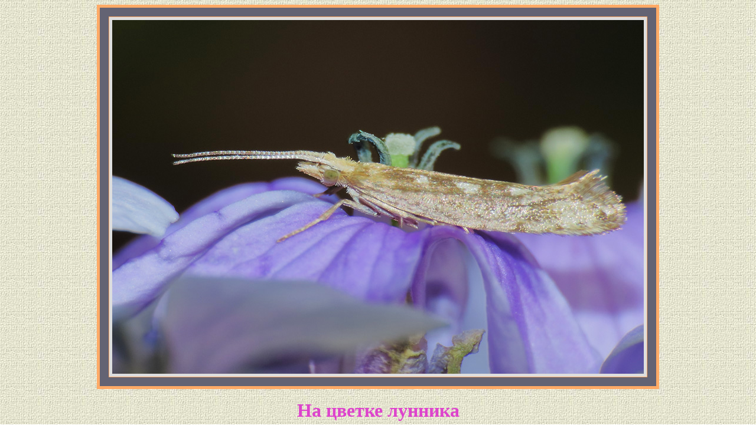

--- FILE ---
content_type: text/html
request_url: http://naturephoto.ru/Lunaria-Moth.htm
body_size: 1051
content:
<HTML>

<TITLE>�� ������ ������� (����������� ����, Ypsolopha lucella)</TITLE>

<meta name="Description"
 content= "����� �������, ������, ������������ ����, ���� ����������, ����������� ����, ��������, ���������, �����������,
 �����������, Lepidoptera, �������, ����, ������, Ypsolopha lucella, ����������� ����, Ypsolophidae, ��������, �����,
 �������, ������ ���������, Lunaria rediviva, ���������, �������������, Brassicaceae, �����, ���, ������, ���������,
 �������, �������, ����������, ��������, �������, �����, ������, ���������">
<meta name="Keywords" 
content= "����� �������, ������, ������������ ����, ���� ����������, ����������� ����, ��������, ���������, �����������,
 �����������, Lepidoptera, �������, ����, ������, Ypsolopha lucella, ����������� ����, Ypsolophidae, ��������, �����,
 �������, ������ ���������, Lunaria rediviva, ���������, �������������, Brassicaceae, �����, ���, ������, ���������,
 �������, �������, ����������, ��������, �������, �����, ������, ���������">

<BODY BACKGROUND="p120.jpg">

<TABLE align=center bgcolor=#636373 border=5 bordercolor=#ffaa66
  bordercolorlight=#885522

 cellspacing=15 cellpadding=5 align=center valign=middle>
<tr align=center valign=middle>
<td bgcolor=#dddddd><img src="Images/Lunaria-Moth-web.jpg" width="900" height="600" align=center valign=middle> 

</td></tr>
</TABLE>

&nbsp

<center> <strong> <font color=#dd44cc> <font size=6>

�� ������ ������� 

</center><p><font color=#993322 size=5>
<p align=justify>�����������. 
</font><font face="Arial" size=3 color=#0000dd>

��������� �������, ��������, Ypsolopha lucella, ����������� ���� ���������������� �� ��������� Ypsolophidae
 (����������� ����)  �� ������ ������� ����������, ��� ������� ������������ (Lunaria rediviva) - ������� ��������,
 �������������� � ������ �������� ������� ������������� �����. 

</p></font>

<p><font color=#993322 size=5>
����� � ����� ������. 
</font><font face="Arial" size=3 color=#0000dd>
 ������, ������������ ����, ������ ���� ���������� � ������������ ������������ �����. <br>
 24 ��� 2018 ����. </p>
<p></font><font color=#993322 size=5>
�����������. 
</font><font face="Arial" size=3 color=#0000dd>
 Canon PowerShot SX60 HS; �������������� Raynox DCR-250. ��������� ���������� ��������.
</p>

</center></strong></font>
</BODY>
</HTML>